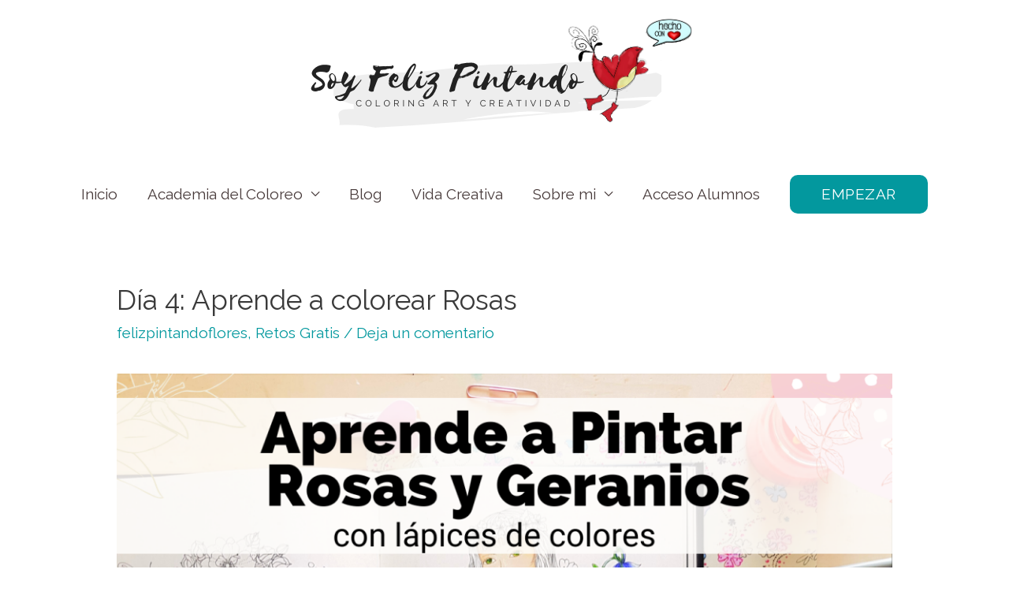

--- FILE ---
content_type: text/css
request_url: https://soyfelizpintando.com/wp-content/uploads/elementor/css/post-84.css?ver=1728663515
body_size: 479
content:
.elementor-kit-84{--e-global-color-primary:#6EC1E4;--e-global-color-secondary:#54595F;--e-global-color-text:#7A7A7A;--e-global-color-accent:#61CE70;--e-global-color-581ee0a0:#4054B2;--e-global-color-7ccfc02e:#23A455;--e-global-color-2486d7f0:#000;--e-global-color-5dbfaf50:#FFF;--e-global-color-55069a6:#D3B193;--e-global-color-bd7833a:#D3B193;--e-global-color-a91d566:#FFF7F1;--e-global-color-2fcdb95:#03989E;--e-global-color-175cc24:#00C2CB;--e-global-color-de954e5:#FCFAF5;--e-global-color-9135860:#F6C4B9;--e-global-color-9f62442:#AD827C;--e-global-color-80b6b38:#F16A88;--e-global-typography-primary-font-family:"Roboto";--e-global-typography-primary-font-weight:600;--e-global-typography-secondary-font-family:"Roboto Slab";--e-global-typography-secondary-font-weight:400;--e-global-typography-text-font-family:"Roboto";--e-global-typography-text-font-weight:400;--e-global-typography-accent-font-family:"Roboto";--e-global-typography-accent-font-weight:500;--e-global-typography-0cf0a3c-font-family:"Londrina Solid";--e-global-typography-0cf0a3c-font-size:50px;--e-global-typography-0cf0a3c-line-height:1.6em;--e-global-typography-0cf0a3c-letter-spacing:1.2px;--e-global-typography-3b268ad-font-family:"Londrina Solid";--e-global-typography-3b268ad-font-size:44px;--e-global-typography-3b268ad-font-weight:700;--e-global-typography-3b268ad-line-height:1.6em;--e-global-typography-3b268ad-letter-spacing:1px;}.elementor-section.elementor-section-boxed > .elementor-container{max-width:1200px;}.e-con{--container-max-width:1200px;}{}h1.entry-title{display:var(--page-title-display);}.elementor-kit-84 e-page-transition{background-color:#FFBC7D;}@media(max-width:1024px){.elementor-section.elementor-section-boxed > .elementor-container{max-width:1024px;}.e-con{--container-max-width:1024px;}}@media(max-width:767px){.elementor-section.elementor-section-boxed > .elementor-container{max-width:767px;}.e-con{--container-max-width:767px;}}

--- FILE ---
content_type: text/css
request_url: https://soyfelizpintando.com/wp-content/uploads/elementor/css/post-48.css?ver=1728663516
body_size: 751
content:
.elementor-48 .elementor-element.elementor-element-9fe0e64{--divider-border-style:solid;--divider-color:#000;--divider-border-width:1.3px;}.elementor-48 .elementor-element.elementor-element-9fe0e64 .elementor-divider-separator{width:100%;}.elementor-48 .elementor-element.elementor-element-9fe0e64 .elementor-divider{padding-block-start:6px;padding-block-end:6px;}.elementor-48 .elementor-element.elementor-element-3ecbfc6b > .elementor-container{max-width:1400px;min-height:20vh;}.elementor-48 .elementor-element.elementor-element-86c7f86 > .elementor-widget-wrap > .elementor-widget:not(.elementor-widget__width-auto):not(.elementor-widget__width-initial):not(:last-child):not(.elementor-absolute){margin-bottom:6px;}.elementor-48 .elementor-element.elementor-element-61be24d8{text-align:left;}.elementor-48 .elementor-element.elementor-element-61be24d8 img{width:100%;height:136px;object-fit:contain;object-position:center center;}.elementor-48 .elementor-element.elementor-element-2409a475 .elementor-heading-title{color:#7D7D7D;font-size:11px;font-weight:bold;}.elementor-48 .elementor-element.elementor-element-15a375d1{color:#000000;font-family:"Helvetica", Sans-serif;font-size:16px;font-weight:300;line-height:22px;letter-spacing:0px;}.elementor-48 .elementor-element.elementor-element-488fe224{color:#000000;font-family:"Helvetica", Sans-serif;font-size:16px;font-weight:300;line-height:22px;letter-spacing:0px;}.elementor-48 .elementor-element.elementor-element-35c606e4{--grid-template-columns:repeat(0, auto);--icon-size:20px;--grid-column-gap:15px;--grid-row-gap:0px;}.elementor-48 .elementor-element.elementor-element-35c606e4 .elementor-widget-container{text-align:right;}.elementor-48 .elementor-element.elementor-element-35c606e4 .elementor-social-icon{background-color:#02010100;--icon-padding:0em;}.elementor-48 .elementor-element.elementor-element-35c606e4 .elementor-social-icon i{color:#020202;}.elementor-48 .elementor-element.elementor-element-35c606e4 .elementor-social-icon svg{fill:#020202;}.elementor-48 .elementor-element.elementor-element-35c606e4 .elementor-social-icon:hover i{color:#03989E;}.elementor-48 .elementor-element.elementor-element-35c606e4 .elementor-social-icon:hover svg{fill:#03989E;}.elementor-48 .elementor-element.elementor-element-47037495{text-align:right;}.elementor-48 .elementor-element.elementor-element-47037495 .elementor-heading-title{color:#7D7D7D;font-size:14px;font-weight:600;}.elementor-48 .elementor-element.elementor-element-71bcffdf{text-align:right;}.elementor-48 .elementor-element.elementor-element-71bcffdf .elementor-heading-title{color:#7D7D7D;font-size:14px;font-weight:600;}@media(max-width:1024px){.elementor-48 .elementor-element.elementor-element-3ecbfc6b > .elementor-container{min-height:25vh;}.elementor-48 .elementor-element.elementor-element-3ecbfc6b{padding:0% 3% 0% 3%;}.elementor-48 .elementor-element.elementor-element-15a375d1{font-size:14px;line-height:20px;}.elementor-48 .elementor-element.elementor-element-488fe224{font-size:14px;line-height:20px;}.elementor-48 .elementor-element.elementor-element-35c606e4 .elementor-widget-container{text-align:left;}}@media(max-width:767px){.elementor-48 .elementor-element.elementor-element-3ecbfc6b > .elementor-container{min-height:60vh;}.elementor-48 .elementor-element.elementor-element-47037495{text-align:center;}.elementor-48 .elementor-element.elementor-element-47037495 .elementor-heading-title{font-size:12px;}.elementor-48 .elementor-element.elementor-element-47037495 > .elementor-widget-container{padding:5px 0px 0px 0px;}.elementor-48 .elementor-element.elementor-element-71bcffdf{text-align:center;}.elementor-48 .elementor-element.elementor-element-71bcffdf .elementor-heading-title{font-size:12px;}}@media(min-width:768px){.elementor-48 .elementor-element.elementor-element-86c7f86{width:34.288%;}.elementor-48 .elementor-element.elementor-element-211ecad{width:15.673%;}}@media(max-width:1024px) and (min-width:768px){.elementor-48 .elementor-element.elementor-element-86c7f86{width:100%;}.elementor-48 .elementor-element.elementor-element-211ecad{width:33.33%;}.elementor-48 .elementor-element.elementor-element-355ebf40{width:33.33%;}.elementor-48 .elementor-element.elementor-element-1639195e{width:100%;}}